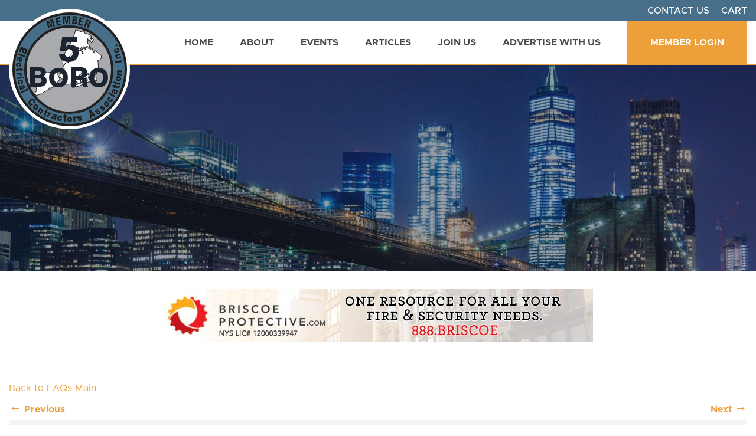

--- FILE ---
content_type: image/svg+xml
request_url: https://www.fiveboroelectric.com/wp-content/themes/sage/dist/images/five-boro-logo.svg
body_size: 15280
content:
<svg width="205" height="204" viewBox="0 0 205 204" xmlns="http://www.w3.org/2000/svg"><title>logo</title><g fill="none" fill-rule="evenodd"><ellipse fill="#FFF" cx="102.5" cy="102" rx="102.5" ry="102"/><path d="M197 103.5c0 52.191-42.532 94.5-95 94.5-52.467 0-95-42.309-95-94.5S49.533 9 102 9c52.468 0 95 42.309 95 94.5" fill="#476F89"/><path d="M198 102.5c0 52.191-42.532 94.5-95 94.5-52.467 0-95-42.309-95-94.5S50.533 8 103 8c52.468 0 95 42.309 95 94.5z" stroke="#202020" stroke-width="4"/><path d="M175 103c0 40.317-32.907 73-73.5 73S28 143.317 28 103s32.907-73 73.5-73S175 62.683 175 103" fill="#A8AAAD"/><path d="M106.869 75.203a29.853 29.853 0 0 1-.236-.147l-.742 1.292c.062.035.124.07.184.106l.794-1.251zm-6.86 14.956c-.697-.225-1.836.047-2.051.47l2.051-.47zm7.946-16.479l-.804 1.828 1.318-1.16-.518-.665.425-1.057c-.862.385-2.628 2.546-2.84 3.665.248-.4.381-.674.57-.902.54-.654.88-1.53 1.85-1.709zm28.837-28.03c.203-.144.41-.282.607-.432.274-.207.489-.246.59.165.016.068.064.158.12.181.887.376.904.414.526 1.3-.023.054-.03.115-.064.24h.592c.289.611.208 1.122-.42 1.276-.966.236-.981.953-1.151 1.663-.138.57-.346 1.125-.523 1.685-1 .177-.698 1.066-.927 1.67-.086.227-.24.429-.372.66-.915-.958-1.504-2.008-.99-3.42a7.18 7.18 0 0 0-.211-.02l-.346.565c-.5-.282-.483-1.368-1.519-1.162l-.448-.841.16-.096-.53-.46c-.217 1.106.091 1.683.962 1.77.182.727.182.727-.513 1.313.208 1.065.552 2.106.56 3.149.004.583.09 1.225-.162 1.87-.18.459.001 1.17.25 1.651.248.481.412.877.205 1.386-.026.064.024.158.056.328.215-.09.425-.127.566-.244.456-.377.632-.074.76.297.079.232.034.522.154.721.182.303.428.588.705.807.253.198.607.268.868.458.083.061.089.4.003.487-.297.302-.649.55-.985.823.012.068.004.164.036.18.671.34 1.32.774 2.033.962.352.092.443.249.489.468.033.16-.057.444-.183.516-.156.089-.43.075-.61 0-.312-.13-.595-.335-.886-.519-.692-.435-1.418-.826-2.06-1.327-.998-.781-2.017-.557-3.066-.21-.423.14-.842.288-1.343.46l-.183 1.513c-.197-.06-.326-.109-.46-.142-1.027-.257-1.404-.716-1.435-1.792-.017-.555-.003-1.111-.152-1.714l-.926 2.204-.246.264-.216-.67c-.53.9.682 1.28.38 2.102l-2.104.364-.608-2.131c-.714.086-1.459.235-2.067-.439.112.302.217.607.34.905.294.712-.045 1.792-.727 2.094-.198.088-.557.034-.738-.097-.468-.34-.91-.414-1.455-.206-.185.07-.557.008-.664-.13-.872-1.13-1.355-1.282-2.729-.712-.398.166-.737.346-.98.824-.283.554-.893.942-1.357 1.405-.116.115-.295.226-.321.362-.162.869-.772 1.444-1.296 2.084-.18.222-.26.54-.464.728-.387.354-.839.909-1.25.897-.567-.016-.808.28-1.207.52.299.154.536.317.799.395.15.044.407.01.502-.093.804-.86 1.615-1.719 2.354-2.633.526-.652 1.105-.995 1.75-.763.242.087.43.32.657.498.057-.05.175-.158.295-.263.013-.011.04-.009.04-.009.402.276.806.525 1.176.818.128.101.284.367.237.46-.384.738.28 1.007.622 1.386.223.248.509.372.298.802-.08.163.09.45.155.708.219-.022.427-.024.627-.063.354-.07.521-.204.391-.641-.208-.7-.099-.822.633-.99.525-.12 1.051-.231 1.583-.31.147-.022.336.05.468.136 1.01.664 2.028 1.316 2.99 2.042.147.111.021.583.021.926l.503.62-.145.177c-.495-.578-1.003-.442-1.512-.082 1.13 2.129 2.165 2.328 3.825.711-.29-.18-.643-.305-.853-.55-.458-.535-.66-1.103-.452-1.894.174-.668-.036-1.436-.077-2.161-1.037.128-1.673-.131-1.806-.797-.038-.192.135-.528.31-.636.32-.199.731-.83.713-1.215-.01-.24.009-.553.152-.703.109-.115.433-.023.711-.023.137-.409.442-.582.987-.382.181.066.487-.054.673-.181.374-.258.689-.216.828.212.14.426.521.833.162 1.334-.026.035.105.24.205.293.172.093.375.13.454.155.193-.259.32-.592.553-.705.421-.204.386-.495.319-.83-.098-.485.138-.756.626-.803.185-.017.398-.17.52-.322.474-.587.658-.64 1.218-.206.842.653 1.804.843 2.846.831.404-.004.816.117 1.213.22.46.121.805.302.565.921-.169.434.176.597.56.59.432-.009.865-.06 1.298-.086.502-.028.784-.372.59-.827-.125-.296-.273-.551.075-.734.347-.182.777-.387 1.086.009.349.445.609.958.9 1.445.041.068.023.173.068.234.324.44.29.77-.328.928.075.166.105.318.195.413.758.808 1.123 1.827 1.61 2.791.419.83.927 1.665 1.96 2.18-.082-.326-.137-.545-.195-.764-.09-.337-.403-.692.128-.97.05-.027-.046-.369-.104-.555-.25-.814.107-1.775.875-2.239 1.212.95 2.445 1.903 3.66 2.877 2.005 1.605 3.985 3.24 6.005 4.826.465.365.37.853.462 1.292.11.525.105 1.074.141 1.614.049.736.029 1.449-.446 2.086-.21.28-.392.61-.478.945-.273 1.067-1.08 1.256-2.014 1.454-1.02.216-1.994.648-3 .99.158.753.327 1.35.398 1.957.139 1.173.326 2.355.306 3.53-.043 2.4.564 4.802-.106 7.212-.22.79-.017 1.689-.105 2.528-.102.979.498 1.792.54 2.73.017.405.012.749-.458.883-.436.124-.865.278-1.308.377-.998.224-1.484.814-1.512 1.828-.015.52-.036 1.021.294 1.477.094.13.066.347.099.542l-.862.195c.061-.281.108-.489.157-.711-.312.092-.63.188-.95.284l-.002-.137c-.265.225-.507.488-.8.666-.676.41-1.388.757-2.062 1.168-.605.369-1.192.767-1.168 1.619.006.178-.168.361-.114.481l.721 2.443c.622.133 1.285.343 1.96.395.357.027.744-.198 1.102-.346.508-.208.767-.034 1.01.442.288.563.703 1.062 1.047 1.598.13.204.295.431.31.657.041.636.014 1.277.014 1.896-.073.04-.112.077-.145.075-1.072-.105-1.996.19-2.789.939-.158.15-.463.19-.702.198-.734.025-1.472.055-2.202 0-1.594-.122-3.069.375-4.57.766-.82.214-1.67.318-2.482.557-1.306.384-2.585.862-3.887 1.26-2.473.757-4.787 1.866-7.052 3.093-.348.188-.654.496-1.021.602-2.585.74-4.889 2.242-7.55 2.757-.61.118-1.257.069-1.858.216-1.123.276-2.224.639-3.333.97-.828.246-1.655.5-2.51.761-.274-.875-.608-1.673-.075-2.5.067-.103.135-.25.232-.281.857-.272 1.723-.518 2.584-.78.566-.173 1.164-.29 1.68-.56.442-.231.79-.277 1.208-.012.707.449 2.024.092 2.52-.607.274-.382.639-.498 1.198-.524 1.047-.051 2.157.18 3.15-.595 1.312-1.022 2.767-1.86 4.152-2.79.466-.313.933-.325 1.484-.254 1.31.171 2.506-.208 3.609-.935.339-.223.761-.316 1.137-.486.497-.226.99-.462 1.478-.707.69-.347 1.192-.892 1.612-1.527.06-.09.214-.119.367-.197.11-.81.142-.832 1.048-.74.774.077 1.472-.046 1.995-.707.192-.242.447-.434.69-.667l.342.327c.05-.02.078-.02.085-.034.22-.423.459-.837.65-1.273.227-.514.862-.694 1.472-.385.345.174.47.742.199 1.128-.5.71-.223 1.324.174 1.955.621-.035.415-.502.425-.82.022-.671.007-1.344.007-2.095-.188-.263-.92-.23-.737-.873.062-.221.334-.384.503-.566l-.88-.314c.19-.664.415-1.354.567-2.059.03-.14-.183-.4-.347-.502-.714-.446-1.466-.833-2.18-1.28-.763-.479-1.488-1.02-2.251-1.501a274.2 274.2 0 0 0-4.73-2.922c-.177-.107-.448-.061-.755-.095.003.008-.04-.103-.1-.265-.438.452-.766.17-1.093-.23-.152.71-.603.643-1.074.554-.023.743-.462 1.036-1.21.893a2.284 2.284 0 0 0-1.154.1c-.394.142-.699.08-.86-.236-.137-.264-.137-.614-.14-.925-.001-.145.131-.292.208-.447-.187.015-.381.088-.527.032-.573-.221-.697.116-.736.554-.077.881-.609 1.188-1.472.86-.144-.054-.33-.003-.494-.002h-.925c.201.386.44.877.712 1.348.215.37.132.657-.223.821-.377.174-.581.801-.999.552-.314.135-.548.189-.722.32-.239.183-.535.388-.626.646-.233.667-.905.862-1.297 1.344-.079.096-.214.177-.237.284-.175.788-.26.85-1.074.719-.136-.022-.278-.003-.503-.003l2.064 3.371c-1.003.09-1.786.434-2.385 1.245l2.706-.236c.602 1.778 1.205 3.534 1.788 5.297.133.404-.39 1.304-.864 1.46-.885.289-1.774.578-2.683.761-.33.066-.767-.103-1.075-.293-.484-.3-.9-.709-1.383-1.104.1-.304.27-.483.63-.144.119.114.24.25.388.306.154.057.417.099.492.018.092-.1.095-.355.036-.504-.152-.381-.36-.74-.583-1.185l-2.262.782.3.918c-1.013.482-1.813-.161-2.675-.315-.465-.083-.868-.27-1.37-.016-.266.134-.683-.053-1.032-.059-.818-.013-1.636-.004-2.454-.004l-.016.192 3.24.263.318 1.559c-3.667.173-7.216.488-10.563 1.335-.357-.064-.615-.16-.867-.147-.824.04-1.652.205-2.466.151-.522-.033-1.023-.369-1.534-.567-.134-.051-.267-.105-.406-.14-.948-.227-1.3-1.276-.54-1.883.417-.333.969-.679 1.669-.487.999.275 2.03.428 3.07.603-.37-.259-1.096-.126-.977-.825-.293.03-.6.138-.865.072-.381-.093-1.149-.016-.599-.836.046-.068-.126-.28-.162-.355l.425-1.01-.182.162c-.114-.201-.257-.39-.337-.605-.428-1.152-1.478-1.695-2.422-2.223-.81-.452-1.817-.568-2.748-.782-.706-.161-1.186-.554-1.679-1.08-1.085-1.157-1.415-2.57-1.511-4.038-.05-.759.19-1.547.363-2.308.105-.459.355-.884.495-1.339.068-.218.033-.468.047-.79l.352-.056c-.07-.773.45-1.38 1.122-1.303-.418-.716.366-.857.576-1.322l.365.276.54-.887c-.036-.042-.144-.17-.24-.286.008-.066 0-.12.021-.145.372-.426.74-.855 1.125-1.268.15-.161.264-.48.596-.203.043.035.336-.1.37-.203.323-.982.886-1.214 1.802-.714l-.112-1.603c-.071.063-.188.15-.285.255-.098.107-.167.24-.265.346-.18.196-.34.443-.565.56-.855.44-1.401.085-1.442-.88-.014-.32-.098-.637-.15-.952.579-.01.434-.084.717 1.607.278-.134.634-.193.783-.4.305-.425-.001-.732-.346-1.01-.367-.296-.763-.59-1.028-.968-.52-.738-.421-1.166.276-1.73.301-.244.615-.473.971-.746l.09.585c.244-.162.587-.211.233-.568-.033-.033-.042-.137-.015-.177.253-.371.518-.734.777-1.101.068-.097.133-.197.184-.303.272-.557.648-1.093.77-1.682.09-.425.174-.81.46-1.118.433-.469.892-.914 1.358-1.35.094-.087.317-.165.4-.115.767.465 1.542-.094 2.326.035.546.09 1.122.434 1.127 1 .353-.367.34-.458.07-.828-.116-.16-.238-.494-.163-.583.188-.22.489-.345.862-.582.104-1.256.794-2.51 1.407-3.794.21-.438.42-.913.449-1.382.022-.371-.283-.75-.357-1.14-.23-1.228.051-2.403.646-3.454.633-1.116 1.422-2.144 2.14-3.213.088-.132.152-.281.186-.453l-2.548 3.101-.193-.144c.287-1.213 1.274-2.027 1.847-3.202-.19.11-.37.157-.456.274-.79 1.07-1.515 2.189-2.356 3.217-.874 1.072-.893 2.249-.744 3.52.23 1.962-.337 3.812-.918 5.652-.31.982-1.152 1.098-1.98 1.194-.706.082-1.43.037-2.124.164-.353.065-.706.334-.973.597-.368.363-.646.815-.984 1.21-.076.09-.28.183-.359.143-.519-.26-.407.125-.42.45-.408-.053-.84-.03-1.203-.174-.573-.229-1.026-1.227-.89-1.828.23-1.014.253-2.051.398-3.074.049-.337.252-.652.381-.98.03-.076.085-.178.059-.236-.316-.678.12-1.285.18-1.924.07-.718.261-1.423.345-2.14.086-.745.024-1.515.178-2.242.156-.734-.027-1.596.684-2.171.078-.063.028-.277.049-.419.023-.161 0-.382.097-.471.704-.653.819-1.625 1.327-2.383a45.04 45.04 0 0 0 1.273-2.05c.997-1.67 1.99-3.342 2.97-5.021.184-.316.51-.629.138-1.052-.082-.092-.012-.319-.012-.524l.68.036c.602-1.193 1.206-2.405 1.826-3.61.33-.637.585-1.357 1.062-1.863.412-.436.28-1.003.615-1.394.18-.209.432-.35.633-.544.128-.123.259-.27.322-.431.437-1.113.89-2.22 1.263-3.353.14-.421.077-.908.103-1.283l-1.341-.382-.206.328v-.68l1.161-.178-.154.564.12.087c.072-.102.144-.203.213-.306.117-.173.236-.346.349-.522.102-.16.237-.314.28-.489.049-.196.012-.413.012-.7l.437.195c1.072-1.296 1.67-2.83 2.06-4.47.18-.755.518-1.434 1.286-1.8.1-.049.157-.227.199-.356.52-1.653 1.054-3.301 1.541-4.964.429-1.462.802-2.94 1.217-4.478l10.027 3.858.51-.462c.324-.677.563-1.25.877-1.78.078-.13.401-.113.733-.195l-.409.91c1.077-.5 1.433.79 2.44.74.084.61.11 1.254.279 1.858.09.33.365.692.66.866.493.292 1.064.457 1.612.65.298.107.604.423.934.025.033-.042.198.005.293.037 1.86.637 3.72 1.277 5.58 1.919.057.02.108.057.198.106-.141.378-.281.755-.419 1.135-.079.229-.2.45-.23.683-.04.301-.026.58-.464.554-.083-.004-.194.178-.263.292-.287.47-.562.948-.86 1.457l.425.169c.477-.661.51-1.586 1.358-1.96.073-.032.107-.226.104-.343-.01-.29-.053-.58-.082-.87zm-79.799 69.932c.074-.394.09-.74-.434-.745-.383-.004-.572-.268-.58-.593-.025-1.08-.014-2.16-.006-3.24 0-.097.047-.207.107-.286.57-.75 1.124-1.51 1.728-2.232.279-.333.625-.636.997-.859a6.928 6.928 0 0 1 1.462-.636c.09-.029.292.292.484.495-.015.006.144-.01.195-.093.442-.715.708-.227 1.06.103.205.193.565.42.783.362.456-.12.755.102 1.1.26.527.244 1.039.528 1.582.728.172.064.423-.085.638-.133.463-.104.926-.205 1.389-.308.947-.211 1.843-.809 2.877-.386.093.038.218.05.274.118.451.55.795.12 1.205-.082.845-.415 1.687-.893 2.588-1.115.847-.209 1.777-.057 2.652-.185.551-.081 1.054-.448 1.605-.577.805-.187 1.633-.278 2.45-.01.02.006.056.015.056.021-.025.607.727.563.862 1.002.14.458.233.94.278 1.417.106 1.162.077 2.345.293 3.485.12.637.638 1.194.938 1.806.096.195.069.45.114.805.581.988.91 2.36 2.31 2.887-.43 1.101-.82 2.126-1.233 3.142-.081.197-.221.42-.398.52-.741.418-1.186 1.096-1.72 1.72-.792.93-1.733 1.731-2.592 2.606A48.442 48.442 0 0 0 78 127.782c-.452.523-.83 1.11-1.24 1.668-.024.033-.045.09-.075.095-1.032.175-.998 1.164-1.41 1.868-.581-.31-.823.092-1.089.495-.235.354-.315.929-.97.773-.032-.008-.085.022-.111.05-.7.743-1.699 1.141-2.231 2.101-.424.765-1.02 1.443-1.597 2.11-.16.184-.74.308-.764.264a4.07 4.07 0 0 1-.435-1.211c-.014-.075.425-.334.649-.326.866.027 1.036-.773 1.532-1.181.35-.29.298-.583.098-.922-.297-.5-.98-.72-1.495-.405-.552.337-.983.776-.949 1.512.028.603-.378 1.054-.97 1.247-.218.071-.457.23-.58.416-.585.887-1.419 1.385-2.413 1.688-.225.07-.459.243-.597.435-.343.475-.73.774-1.36.747-.208-.008-.432.2-.635.331-.41.264-.757.501-1.346.393-.34-.063-.851.357-1.164.677-.435.446-.743 1.01-1.13 1.506-.264.338-.556.54-.982.151-.688-.63-1.465-.377-2.22-.128a.395.395 0 0 0-.213.215 3.728 3.728 0 0 1-.957 1.452c-.353.333-.437.958-1.116.903-.496-.04-1.003-.007-1.489-.094-.8-.142-1.428.18-1.908.722-.65.735-1.459.706-2.29.627-.213-.02-.507-.168-.596-.341-.34-.666-.674-1.346-.89-2.057-.296-.974.644-2.697 1.594-3.085.102-.041.185-.127.28-.187.242-.156.486-.31.764-.485-.53-.798-.211-1.708-.015-2.617.132-.61.145-1.171-.487-1.562-.116-.072-.211-.335-.174-.472.163-.606-.14-1.024-.518-1.489.292-.538.477-1.16 1.343-1.216.326-.02.643-.41.937-.664.348-.3.72-.594.987-.96.498-.686 1.164-.68 1.886-.597a9.19 9.19 0 0 0 1.247.084c.37-.008.947-.84.94-1.399-.014-1.049.276-1.978.835-2.872.194-.308.085-.794.164-1.189.097-.492.254-.973.37-1.462.061-.258.185-.548.121-.78-.236-.859.249-1.44.69-2.055.214-.299.456-.597.584-.933.116-.304.116-.57-.123-.962-.34-.557-1.094-1.043-.781-1.917.092-.256-.028-.581.026-.86.053-.275.181-.738.316-.753.328-.035.818-.133.951.45z" stroke="#231F20" stroke-width="2"/><path d="M126.38 117.228c.138-.08.372-.138.397-.242.169-.694.293-1.398.438-2.136h.961l-.259.737c.268.34.606.527 1.082.168-.616-.664-.588-.818-.056-.96.228-.635.491-1.136.581-1.665.173-1.013 1.013-1.93.473-3.059-.117-.244-.018-.582-.018-1.063.43.367.685.62.978.822.186.129.429.184.645.273.079-.196.174-.389.23-.59.037-.136.02-.286.03-.513.178.083.386.119.408.2.174.629.344 1.262.45 1.903.072.445.002.927.642 1.117.021-.125.029-.182.041-.238l.175-.8c.271.151.678.242.787.464.315.643.56 1.303.43 2.073-.087.516.118 1.074.205 1.714-.639-.198-.632-.726-.818-1.082l-.31.597c-.098.187-.193.376-.29.563l.73.284c-.09.36-.349.814-.282 1.22.173 1.053-.757 1.789-.745 2.797.01.72-1.131 1.335-1.871 1.157-.29-.07-.626-.14-.9-.067-.379.102-.732.107-.753-.279-.013-.248.257-.62.506-.746.426-.215.982-.207 1.394-.437.271-.151.584-.6.527-.841-.123-.525.164-.835.381-1.146-.228-.173-.49-.291-.624-.488-.243-.355-.46-.653-.896-.88-.522-.275-.844-.365-1.171.167-.087.14-.225.251-.384.426l-.387-.577c-.113.481-.2.943-.33 1.395-.33 1.16-1.498 1.477-2.388.649-.162-.15-.261-.362-.389-.545l.38-.372zm10.307-2.702l1.114-2.225c-.768.318-1.19 1.204-1.114 2.225zm-1.367 1.935l.127-.405.495.287c.137-.334.276-.673.457-1.11-.619.284-.83.102-.856-.525-.018-.423-.219-.847-.377-1.254-.332-.854-.18-1.319.583-1.76a2.54 2.54 0 0 0 .497-.395c.398-.388.788-.387 1.232-.064.473.346.943.74 1.475.94.768.29.968.984 1.326 1.584.143.24.299.483.495.676.285.28.31.562.023.804-.772.652-1.566 1.276-2.352 1.908-.115.092-.249.16-.353.261-.589.57-1.52.794-2.196.377-.212-.132-.341-.674-.27-.967.104-.428-.147-.32-.324-.377l.018.02z" stroke="#231F20" stroke-width="2"/><path d="M124 114.718l.486-.587v-.704c-.84.004-.13-.632-.24-.792.283-.274.538-.498.768-.751.367-.401.777-.104 1.167-.132l.486-.035a12.85 12.85 0 0 1-.01-.22h-1.728c.278-.806.309-1.64 1.122-1.913.297-.1.577-.294.846-.483.312-.22.5-.047.725.193.225.24.33.455.145.779-.157.276-.327.546-.45.842-.09.215-.11.469-.16.705l-.104.47.947 1.223-3.85 1.687-.15-.282zm-6-45.844c.116-.482.226-.982.358-1.477.108-.401.567-.535.87-.23.365.368.814.507 1.283.695.775.31 1.477.808 1.489 1.917-1.469.312-2.88.498-4-.905zm22.614-13.898c.632.7.52 1.377-.577 2.024-.418-.592-.835-1.17-1.238-1.752a5.675 5.675 0 0 1-.468-.766c-.085-.18-.215-.451-.11-.567.571-.632.057-1.14-.176-1.712-.12-.295.026-.676.151-.995.042-.105.39-.14.599-.208.067.141.174.28.193.424.08.623.048 1.232 1.082 1.518.303.083.428.662.527 1.031.084.323.017.668.017 1.003z" stroke="#231F20" stroke-width="2"/><path d="M121 115.804c.226-.557.319-1.192.713-1.65.414-.482 1.109-.802 1.714-1.154.024-.013.556.38.57.596.029.474-.119.956-.204 1.433-.014.08-.054.204-.119.224-.849.258-1.705.5-2.559.747l-.115-.196zm1.59 6.552c-.46-.032-.742-.66-.504-1.029.31-.479 1.265-.426 1.632.119.224.333.387.68.2 1.107-.255.584-.708 1.223-1.177 1.447-.492-.643-.535-1.036-.152-1.644zm5.734-.976c-.196.825-.69.423-1.006.638-.108-.313-.273-.613-.31-.94-.064-.563.28-.629.576-.722.194-.061.397-.112.576-.227.394-.254.644-.137.877.394.128.294.429.436.62.692.148.197.382.548.337.686-.125.395-.334.943-.58 1.025-.748.25-.962-.097-1.09-1.546zm-1.751-4.218l-.503.378c-.186.132-.349.289-.565.385-.144.065-.477.103-.527.05a6.908 6.908 0 0 1-.825-1.022c-.288-.446-.198-.58.511-1.056l-.432-.88c1.086-.053 1.15-.013 1.196.642l1.566-.438c-.145.761.301 1.401-.421 1.941zM141 51.07c1.003-.22 1.365.037 2 1.336-.78.411-1.054 1.411-.612 2.131.065.108.073.34-.003.379-.142.073-.458.118-.536.051-.246-.211-.558-.469-.592-.729-.137-1.038-.178-2.084-.257-3.167zm-18 67.64c.431-.285.812-.744 1.137-.708.608.067 1.19.41 1.767.673.079.036.109.279.09.417-.099.758-1.13 1.183-1.734.708-.398-.312-.767-.66-1.26-1.09zm5.781-5.71c-.258-.588-.4-1.013-.615-1.382-.382-.657-.041-1.075.39-1.31.38-.208 1.016-.434 1.252-.225.483.426-.075.926-.256 1.367-.2.486-.463.939-.771 1.55zm6.213 5.963c-.33.317.201 1.074-.824 1.036-.56-.021-1.331-1.017-1.14-1.534.076-.205.509-.453.794-.464.637-.024 1.243.534 1.17.962zM130.211 116c.597.463 1.068 1.068.597 1.66-.257.324-1.137.433-1.579.254-.496-.2-.195-.845.982-1.914zm-7.983 0c.663.466.984 1.849.62 3-.22-1.105-1.315-1.853-.62-3z" stroke="#231F20" stroke-width="2"/><path d="M130 118l.27-1c.732.026.763.36.715.68-.06.397-.577.255-.985.32zm-13-51.171l.333-.829.667.453-.852.547-.148-.171zM122.4 120l-.4-1.963.491-.037.509 1.972-.6.028zm12.58-3c-.007.795-.219 1.022-.98.998.087-.631.466-.889 1-.976l-.02-.022zm-3.98 5.45c-.287.188-.573.38-.866.55-.011.007-.138-.311-.134-.315.267-.24.541-.46.816-.685l.184.45z" stroke="#231F20" stroke-width="2"/><path d="M106.869 75.203a29.853 29.853 0 0 1-.236-.147l-.742 1.292c.062.035.124.07.184.106l.794-1.251m-6.86 14.956c-.697-.225-1.836.047-2.051.47l2.051-.47m7.946-16.479l-.804 1.828 1.318-1.16-.518-.665.425-1.057c-.862.385-2.628 2.546-2.84 3.665.248-.399.381-.674.57-.902.54-.654.88-1.53 1.85-1.709m28.836-28.03c.203-.143.41-.282.607-.432.274-.207.489-.246.59.165.016.068.064.158.12.182.887.375.904.414.526 1.299-.023.054-.03.115-.064.24h.592c.289.611.208 1.122-.42 1.276-.966.236-.981.953-1.151 1.663-.138.57-.346 1.125-.523 1.685-1 .177-.698 1.066-.927 1.67-.086.227-.24.429-.372.66-.915-.958-1.504-2.008-.99-3.42a7.18 7.18 0 0 0-.211-.02l-.346.565c-.5-.282-.483-1.368-1.519-1.162l-.448-.841.16-.096-.53-.46c-.217 1.107.091 1.683.962 1.77.182.727.182.727-.513 1.313.208 1.065.552 2.106.56 3.149.004.583.09 1.226-.162 1.87-.18.459.001 1.17.25 1.651.248.482.412.877.205 1.386-.026.064.024.158.056.328.215-.09.425-.127.566-.244.456-.377.632-.074.76.297.079.232.034.522.154.722.182.302.428.588.705.806.253.198.607.268.868.458.083.061.089.4.003.487-.297.302-.649.55-.985.823.012.068.004.164.036.18.671.34 1.32.774 2.033.962.352.092.443.249.489.468.033.16-.057.445-.183.516-.156.089-.43.075-.61 0-.312-.13-.595-.335-.886-.519-.692-.435-1.418-.826-2.06-1.327-.998-.781-2.017-.557-3.066-.21-.423.14-.842.288-1.343.46l-.183 1.513c-.197-.06-.326-.108-.46-.142-1.027-.257-1.404-.716-1.435-1.792-.017-.555-.003-1.111-.152-1.714l-.926 2.205-.246.263-.216-.67c-.53.9.682 1.28.38 2.102l-2.104.364-.608-2.13c-.714.085-1.459.234-2.067-.44.112.302.217.608.34.905.294.712-.045 1.792-.727 2.094-.198.089-.557.035-.738-.097-.468-.339-.91-.414-1.455-.206-.185.071-.557.009-.664-.13-.872-1.13-1.355-1.282-2.729-.711-.398.165-.737.345-.98.823-.283.554-.893.943-1.357 1.405-.116.115-.295.226-.321.362-.162.869-.772 1.444-1.296 2.084-.18.222-.26.54-.464.728-.387.354-.839.909-1.25.897-.567-.015-.808.28-1.207.52.299.154.536.317.799.395.15.045.407.01.502-.093.804-.86 1.615-1.718 2.354-2.633.526-.652 1.105-.994 1.75-.763.242.087.43.32.657.499.057-.051.175-.159.295-.263.013-.012.04-.01.04-.01.402.276.806.526 1.176.818.128.101.284.367.237.46-.384.739.28 1.007.622 1.386.223.248.509.372.298.802-.08.163.09.45.155.708.219-.021.427-.024.627-.063.354-.069.521-.203.391-.641-.208-.7-.099-.822.633-.99.525-.12 1.051-.231 1.583-.31.147-.022.336.05.468.137 1.01.663 2.028 1.316 2.99 2.042.147.11.021.582.021.925l.503.62-.145.178c-.495-.579-1.003-.443-1.512-.083 1.13 2.129 2.165 2.328 3.825.711-.29-.18-.643-.304-.853-.55-.458-.535-.66-1.103-.452-1.894.174-.667-.036-1.436-.077-2.161-1.037.128-1.673-.131-1.806-.797-.038-.192.135-.527.31-.636.32-.198.731-.83.713-1.215-.01-.24.009-.553.152-.703.109-.114.433-.023.711-.023.137-.409.442-.582.987-.382.181.066.487-.054.673-.18.374-.259.689-.217.828.21.14.427.521.834.162 1.335-.026.035.105.24.205.293.172.093.375.13.454.155.193-.259.32-.592.553-.705.421-.204.386-.495.319-.83-.098-.485.138-.756.626-.802.185-.018.398-.17.52-.323.474-.587.658-.64 1.218-.206.842.654 1.804.843 2.846.832.404-.004.816.116 1.213.22.46.12.805.301.565.92-.169.434.176.597.56.59.432-.008.865-.06 1.298-.086.502-.028.784-.372.59-.827-.125-.296-.273-.551.075-.734.347-.182.777-.386 1.086.009.349.445.609.958.9 1.445.041.068.023.173.068.235.324.44.29.77-.328.927.075.166.105.318.195.413.758.808 1.123 1.828 1.61 2.791.419.83.927 1.665 1.96 2.18-.082-.326-.137-.545-.195-.764-.09-.336-.403-.692.128-.97.05-.027-.046-.369-.104-.555-.25-.813.107-1.775.875-2.239 1.212.95 2.445 1.903 3.66 2.877 2.005 1.605 3.985 3.24 6.005 4.826.465.365.37.853.462 1.292.11.525.105 1.074.141 1.614.049.736.029 1.45-.446 2.086-.21.28-.392.61-.478.945-.273 1.067-1.08 1.256-2.014 1.454-1.02.216-1.994.648-3 .99.158.754.327 1.35.398 1.957.139 1.174.326 2.355.306 3.53-.043 2.401.564 4.802-.106 7.212-.22.79-.017 1.69-.105 2.528-.102.98.498 1.793.54 2.73.017.405.012.749-.458.883-.436.125-.865.279-1.308.377-.998.225-1.484.814-1.512 1.829-.015.52-.036 1.02.294 1.477.094.13.066.346.099.541l-.862.196c.061-.282.108-.49.157-.712l-.95.283-.002-.136c-.265.225-.507.488-.8.667-.676.409-1.388.756-2.062 1.168-.605.368-1.192.767-1.168 1.618.006.179-.168.362-.114.481l.721 2.443c.622.134 1.285.343 1.96.395.357.028.744-.198 1.102-.345.508-.21.767-.035 1.01.442.288.562.703 1.06 1.047 1.597.13.205.295.431.31.658.041.635.014 1.276.014 1.895-.073.04-.112.078-.145.075-1.072-.104-1.996.19-2.789.94-.158.149-.463.19-.702.197-.734.024-1.472.055-2.202 0-1.594-.121-3.069.375-4.57.767-.82.213-1.67.318-2.482.556-1.306.384-2.585.862-3.887 1.26-2.473.757-4.787 1.866-7.052 3.093-.348.188-.654.497-1.021.602-2.585.74-4.889 2.243-7.55 2.758-.61.117-1.257.068-1.858.215-1.123.277-2.224.639-3.333.97-.828.247-1.655.501-2.51.761-.274-.874-.608-1.673-.075-2.5.067-.103.135-.25.232-.28.857-.273 1.723-.518 2.584-.781.566-.172 1.164-.29 1.68-.56.442-.231.79-.276 1.208-.011.707.448 2.024.092 2.52-.607.274-.382.639-.498 1.198-.525 1.047-.05 2.157.18 3.15-.594 1.312-1.023 2.767-1.86 4.152-2.79.466-.313.933-.326 1.484-.254 1.31.17 2.506-.208 3.609-.935.339-.223.761-.316 1.137-.487.497-.226.99-.461 1.478-.707.69-.346 1.192-.892 1.612-1.527.06-.09.214-.118.367-.198.11-.81.142-.83 1.048-.74.774.078 1.472-.045 1.995-.706.192-.242.447-.434.69-.666l.342.326c.05-.018.078-.02.085-.034.22-.423.459-.837.65-1.273.227-.513.862-.694 1.472-.385.345.175.47.742.199 1.128-.5.71-.223 1.324.174 1.954.621-.034.415-.5.425-.819.022-.671.007-1.344.007-2.094-.188-.264-.92-.23-.737-.873.062-.222.334-.384.503-.566l-.88-.315c.19-.664.415-1.353.567-2.058.03-.14-.183-.4-.347-.503-.714-.445-1.466-.832-2.18-1.28-.763-.479-1.488-1.02-2.251-1.5a277.01 277.01 0 0 0-4.73-2.922c-.177-.108-.448-.062-.755-.095l-.1-.265c-.438.452-.766.17-1.093-.23-.152.709-.603.643-1.074.554-.023.743-.462 1.034-1.21.893a2.283 2.283 0 0 0-1.154.099c-.394.143-.699.08-.86-.236-.137-.264-.137-.613-.14-.925-.001-.145.131-.292.208-.447-.187.015-.381.089-.527.033-.573-.222-.697.117-.736.553-.077.882-.609 1.188-1.472.86-.144-.055-.33-.003-.494-.002h-.925c.201.387.44.878.712 1.349.215.37.132.655-.223.82-.377.174-.581.801-.999.553-.314.134-.548.188-.722.32-.239.182-.535.387-.626.645-.233.667-.905.862-1.297 1.344-.079.097-.214.177-.237.284-.175.788-.26.85-1.074.72-.136-.023-.278-.004-.503-.004a6022.23 6022.23 0 0 0 2.064 3.372c-1.003.09-1.786.433-2.385 1.245l2.706-.237c.602 1.779 1.205 3.534 1.788 5.297.133.404-.39 1.304-.864 1.46-.885.289-1.774.579-2.683.761-.33.066-.767-.102-1.075-.293-.484-.3-.9-.708-1.383-1.103.1-.305.27-.484.63-.145.119.114.24.252.388.306.154.057.417.1.492.019.092-.1.095-.356.036-.504-.152-.382-.36-.74-.583-1.186l-2.262.782.3.919c-1.013.482-1.813-.162-2.675-.316-.465-.082-.868-.269-1.37-.016-.266.134-.683-.052-1.032-.059-.818-.013-1.636-.004-2.454-.004l-.016.192 3.24.264c.088.427.192.936.318 1.559-3.667.173-7.216.487-10.563 1.335-.357-.065-.615-.16-.867-.148-.824.04-1.652.205-2.466.151-.522-.033-1.023-.368-1.534-.566-.134-.052-.267-.106-.406-.14-.948-.228-1.3-1.277-.54-1.883.417-.334.969-.68 1.669-.487.999.274 2.03.428 3.07.602-.37-.259-1.096-.126-.977-.824-.293.03-.6.137-.865.071-.381-.093-1.149-.015-.599-.837.046-.067-.126-.279-.162-.354l.425-1.009-.182.161c-.114-.201-.257-.39-.337-.604-.428-1.152-1.478-1.696-2.422-2.224-.81-.452-1.817-.568-2.748-.781-.707-.162-1.186-.554-1.679-1.08-1.085-1.158-1.415-2.57-1.511-4.038-.05-.76.19-1.548.363-2.308.105-.46.354-.885.495-1.34.068-.217.033-.467.047-.79l.352-.056c-.07-.772.45-1.38 1.122-1.303-.417-.715.366-.857.576-1.322l.365.277.54-.887-.24-.286c.008-.067 0-.12.021-.146.372-.426.74-.854 1.125-1.268.15-.16.264-.479.596-.202.043.035.336-.1.369-.202.324-.984.887-1.215 1.803-.716l-.112-1.602c-.071.062-.188.149-.285.254-.098.107-.167.24-.265.346-.18.196-.34.444-.565.56-.855.441-1.401.086-1.443-.88-.013-.32-.097-.637-.148-.951.578-.01.433-.084.716 1.606.278-.134.634-.192.782-.4.306-.424 0-.732-.345-1.01-.367-.295-.763-.59-1.028-.968-.52-.738-.421-1.166.276-1.73.302-.244.615-.472.97-.745l.091.584c.243-.162.587-.211.233-.568-.033-.033-.042-.137-.015-.176.253-.372.518-.734.777-1.102.068-.097.133-.197.184-.303.272-.556.648-1.093.77-1.682.09-.425.174-.81.46-1.118.433-.468.892-.914 1.358-1.35.094-.086.317-.164.4-.114.767.464 1.542-.094 2.326.035.546.09 1.122.433 1.127 1 .353-.367.34-.458.07-.829-.116-.16-.238-.494-.163-.583.188-.22.489-.344.862-.582.104-1.255.794-2.509 1.407-3.794.21-.437.42-.913.449-1.382.022-.371-.283-.75-.357-1.14-.23-1.227.051-2.403.646-3.454.633-1.116 1.422-2.143 2.14-3.212.088-.133.152-.282.186-.453l-2.548 3.1-.193-.144c.287-1.213 1.274-2.027 1.847-3.202-.19.11-.37.157-.456.274-.79 1.07-1.515 2.189-2.356 3.217-.874 1.072-.893 2.249-.744 3.52.23 1.962-.337 3.812-.918 5.653-.31.98-1.152 1.097-1.98 1.193-.706.083-1.43.038-2.124.164-.353.065-.706.334-.973.597-.368.363-.646.815-.984 1.21-.076.09-.28.183-.359.143-.518-.26-.407.125-.42.45-.409-.053-.84-.029-1.203-.174-.573-.228-1.026-1.226-.89-1.828.23-1.014.253-2.051.398-3.073.049-.338.252-.653.381-.98.03-.076.086-.179.059-.237-.316-.678.119-1.284.18-1.924.069-.718.261-1.423.344-2.14.087-.745.025-1.515.18-2.242.155-.733-.028-1.596.683-2.17.078-.064.028-.277.049-.42.024-.16 0-.381.097-.47.704-.654.819-1.626 1.327-2.384a45.04 45.04 0 0 0 1.273-2.049 590.57 590.57 0 0 0 2.97-5.022c.184-.315.51-.629.138-1.052-.082-.092-.012-.319-.012-.524l.68.036c.602-1.192 1.206-2.405 1.826-3.609.33-.638.585-1.358 1.062-1.864.412-.436.28-1.002.615-1.394.18-.209.432-.35.633-.544.128-.123.259-.27.322-.431.437-1.112.89-2.22 1.263-3.353.14-.421.077-.908.103-1.283l-1.341-.382-.206.328v-.68l1.161-.178-.154.564.12.087c.072-.102.144-.203.213-.306.117-.173.236-.346.349-.522.102-.16.237-.314.28-.489.049-.196.012-.413.012-.7l.437.195c1.072-1.296 1.67-2.83 2.06-4.47.18-.755.518-1.434 1.286-1.8.1-.049.157-.227.199-.356.52-1.653 1.054-3.301 1.541-4.964.429-1.462.802-2.94 1.217-4.478l10.027 3.858.51-.462c.324-.677.563-1.25.877-1.78.078-.129.401-.113.733-.195l-.409.91c1.077-.5 1.433.79 2.44.74.084.61.11 1.254.279 1.858.09.33.365.692.66.866.493.292 1.064.457 1.612.65.298.107.604.423.934.025.033-.042.198.005.293.037 1.86.637 3.72 1.277 5.58 1.919.057.02.108.057.198.106-.141.378-.281.755-.419 1.135-.079.229-.2.45-.23.683-.04.301-.026.58-.464.554-.083-.004-.194.178-.263.292-.287.47-.562.948-.86 1.457.124.05.278.11.425.17.477-.662.51-1.587 1.358-1.96.073-.033.107-.227.104-.344-.01-.29-.053-.58-.082-.87m-79.799 69.933c.074-.393.09-.74-.434-.745-.384-.004-.572-.268-.58-.593-.025-1.08-.014-2.16-.006-3.24 0-.097.047-.208.107-.286.57-.75 1.124-1.51 1.728-2.231a4.04 4.04 0 0 1 .997-.86 6.998 6.998 0 0 1 1.462-.636c.09-.029.292.292.484.495-.015.006.144-.01.195-.093.443-.715.708-.226 1.06.103.206.193.565.42.783.362.456-.12.755.102 1.1.261.527.243 1.04.527 1.582.728.172.063.423-.085.638-.133l1.388-.31c.948-.21 1.844-.808 2.878-.385.093.038.218.05.274.117.451.55.795.121 1.205-.08.845-.415 1.687-.894 2.588-1.116.847-.208 1.777-.056 2.652-.185.551-.08 1.054-.448 1.605-.577.805-.187 1.633-.278 2.45-.01.02.005.056.015.056.022-.025.606.727.562.862 1.002.14.458.233.939.278 1.416.106 1.162.077 2.345.293 3.485.12.637.638 1.194.937 1.805.097.196.07.451.115.805.581.99.91 2.36 2.31 2.888-.43 1.101-.82 2.127-1.233 3.142-.081.197-.221.42-.398.52-.741.417-1.186 1.096-1.72 1.72-.792.929-1.733 1.731-2.591 2.606a48.202 48.202 0 0 0-2.06 2.203c-.451.523-.828 1.11-1.238 1.668-.025.033-.046.09-.076.096-1.032.174-.998 1.163-1.41 1.867-.581-.311-.823.092-1.089.495-.235.354-.315.929-.971.773-.031-.008-.084.022-.11.05-.7.743-1.698 1.14-2.232 2.101-.423.765-1.019 1.443-1.596 2.11-.16.184-.74.308-.764.264a4.071 4.071 0 0 1-.435-1.21c-.013-.076.425-.335.648-.327.867.028 1.037-.773 1.533-1.18.35-.29.298-.584.097-.922-.296-.5-.979-.721-1.494-.406-.552.337-.983.776-.949 1.512.028.602-.378 1.054-.97 1.247-.218.072-.457.23-.58.416-.585.887-1.419 1.385-2.413 1.688a1.238 1.238 0 0 0-.597.435c-.343.475-.73.773-1.361.747-.207-.008-.43.201-.634.33-.41.265-.757.502-1.346.394-.34-.064-.851.357-1.164.677-.435.446-.743 1.011-1.13 1.506-.264.338-.556.54-.982.152-.688-.63-1.465-.378-2.22-.129a.393.393 0 0 0-.213.215 3.722 3.722 0 0 1-.957 1.452c-.353.333-.437.958-1.116.903-.496-.04-1.003-.007-1.489-.093-.8-.143-1.428.178-1.908.721-.65.735-1.458.706-2.29.628-.213-.02-.508-.168-.596-.342-.34-.665-.674-1.345-.89-2.057-.296-.974.644-2.697 1.594-3.086.101-.04.185-.126.28-.186.242-.156.486-.31.764-.485-.53-.799-.21-1.708-.015-2.617.132-.61.145-1.171-.487-1.562-.116-.072-.211-.335-.174-.472.163-.606-.14-1.024-.519-1.49.292-.537.478-1.16 1.344-1.215.326-.02.643-.411.937-.664.348-.3.72-.594.987-.96.498-.686 1.164-.68 1.886-.597.414.048.832.092 1.247.084.37-.008.947-.84.94-1.4-.014-1.048.276-1.977.835-2.87.194-.31.085-.795.164-1.19.097-.492.254-.973.37-1.462.061-.258.185-.548.121-.78-.236-.859.249-1.439.69-2.055.214-.298.456-.597.585-.933.115-.304.115-.57-.124-.962-.34-.556-1.094-1.042-.781-1.917.092-.257-.028-.581.026-.86.053-.275.182-.738.316-.753.328-.035.817-.133.951.45" fill="#FEFEFE"/><path d="M126.38 117.229c.138-.08.372-.14.397-.243.169-.694.293-1.398.438-2.135h.961l-.259.736c.268.34.606.527 1.082.168-.616-.664-.588-.818-.056-.959.228-.635.491-1.137.581-1.666.173-1.013 1.013-1.93.473-3.058-.117-.245-.018-.583-.018-1.063.43.367.685.619.978.822.186.128.429.183.645.272.079-.196.174-.388.23-.59.037-.136.02-.286.03-.513.178.084.386.119.408.2.174.629.344 1.262.45 1.903.072.445.002.927.642 1.117.021-.125.029-.182.041-.238l.175-.8c.271.151.678.243.787.465.315.642.56 1.302.43 2.072-.087.516.118 1.075.205 1.715-.639-.199-.632-.726-.818-1.083l-.31.597c-.098.187-.193.376-.29.563l.73.284c-.09.36-.349.815-.282 1.221.173 1.052-.757 1.788-.745 2.796.01.72-1.131 1.335-1.871 1.157-.29-.07-.626-.14-.9-.067-.379.102-.732.107-.753-.279-.013-.248.257-.62.506-.746.426-.215.982-.206 1.394-.437.271-.151.584-.599.527-.841-.123-.525.164-.835.381-1.146-.228-.173-.49-.29-.624-.488-.243-.354-.46-.653-.896-.88-.522-.275-.844-.364-1.171.168-.087.14-.225.25-.384.425l-.387-.577c-.113.482-.2.943-.33 1.396-.33 1.158-1.498 1.476-2.388.648-.162-.15-.261-.362-.389-.544l.38-.372m10.307-2.703l1.114-2.225c-.768.318-1.19 1.203-1.114 2.225zm-1.367 1.935l.127-.405.495.287c.137-.333.276-.673.457-1.109-.619.283-.83.1-.856-.526-.018-.423-.219-.846-.377-1.254-.332-.854-.18-1.32.583-1.76.181-.104.346-.246.497-.395.398-.387.788-.387 1.232-.063.473.344.943.74 1.475.94.768.29.968.982 1.326 1.583.143.24.299.483.495.676.285.28.31.562.023.805-.772.651-1.566 1.275-2.352 1.908-.115.092-.249.16-.353.26-.589.57-1.52.794-2.196.377-.212-.132-.341-.674-.27-.967.104-.428-.147-.32-.324-.377l.018.02z" fill="#FEFEFE"/><path d="M124 114.718l.486-.587v-.704c-.84.004-.13-.631-.24-.792.283-.274.538-.498.768-.751.367-.401.777-.104 1.167-.133.161-.01.323-.022.486-.034-.004-.073-.008-.146-.01-.22h-1.728c.278-.807.309-1.64 1.122-1.913.297-.1.577-.294.846-.482.312-.221.5-.048.725.192.225.24.33.455.145.778-.157.276-.327.547-.45.843-.09.214-.11.468-.16.705l-.104.47.947 1.224-3.85 1.686-.15-.282m-6-45.844c.116-.482.226-.982.358-1.477.108-.401.567-.535.87-.23.365.368.814.507 1.283.695.775.31 1.477.808 1.489 1.917-1.469.312-2.88.498-4-.905m22.614-13.898c.632.7.52 1.377-.577 2.024-.418-.592-.835-1.17-1.238-1.752a5.675 5.675 0 0 1-.468-.766c-.085-.18-.215-.451-.11-.567.571-.632.057-1.14-.176-1.712-.12-.295.026-.676.151-.995.042-.105.39-.14.599-.208.067.141.174.28.193.424.08.623.048 1.232 1.082 1.518.303.083.428.662.527 1.031.084.323.017.668.017 1.003" fill="#FEFEFE"/><path d="M121 115.804c.226-.557.319-1.193.713-1.65.414-.482 1.109-.802 1.714-1.154.024-.013.556.38.57.596.029.474-.119.955-.204 1.433-.014.081-.054.204-.119.224-.849.258-1.705.5-2.559.747l-.115-.196zm1.59 6.553c-.46-.033-.742-.66-.504-1.03.31-.479 1.265-.426 1.632.118.224.334.387.68.2 1.108-.255.584-.708 1.224-1.177 1.447-.492-.643-.535-1.036-.152-1.643m5.735-.977c-.196.825-.69.423-1.006.637-.108-.312-.273-.612-.31-.94-.064-.562.28-.628.576-.722.194-.06.397-.112.576-.227.394-.253.644-.136.877.395.128.293.429.436.62.693.148.197.382.547.337.685-.125.395-.334.942-.58 1.025-.748.25-.962-.098-1.09-1.546m-1.751-4.217l-.503.378c-.186.13-.349.288-.565.385-.144.064-.477.101-.527.05a6.905 6.905 0 0 1-.825-1.023c-.288-.446-.198-.58.511-1.055l-.432-.882c1.086-.052 1.15-.011 1.196.644.431-.122.903-.254 1.566-.439-.145.761.301 1.402-.421 1.942M141 51.07c1.003-.22 1.365.037 2 1.336-.78.411-1.054 1.411-.612 2.131.065.108.073.34-.003.379-.142.073-.458.118-.536.051-.246-.211-.558-.469-.592-.729-.137-1.038-.178-2.084-.257-3.167m-18 67.639c.431-.285.812-.744 1.137-.708.608.067 1.19.41 1.767.673.079.037.109.28.09.417-.099.759-1.13 1.183-1.734.708-.398-.313-.767-.66-1.26-1.09m5.781-5.71c-.258-.588-.4-1.012-.615-1.382-.382-.657-.041-1.075.39-1.31.38-.208 1.016-.434 1.252-.225.483.426-.075.926-.256 1.367-.2.487-.463.94-.771 1.55m6.213 5.963c-.33.316.201 1.074-.824 1.036-.56-.022-1.331-1.018-1.14-1.534.076-.205.509-.453.794-.464.637-.024 1.243.534 1.17.962M130.211 116c.597.463 1.068 1.068.597 1.661-.257.323-1.137.432-1.579.253-.496-.2-.195-.845.982-1.914m-7.983 0c.663.466.984 1.849.62 3-.22-1.105-1.315-1.853-.62-3" fill="#FEFEFE"/><path d="M130 118l.27-1c.732.026.763.36.715.68-.06.397-.577.255-.985.32m-13-51.171l.333-.829.667.453-.852.547-.148-.171M122.4 120l-.4-1.963.491-.037.509 1.971-.6.029m12.58-3c-.007.795-.219 1.022-.98.998.087-.631.466-.889 1-.975l-.02-.023zm-3.98 5.45c-.287.187-.573.38-.866.55-.011.006-.138-.311-.134-.315.267-.239.541-.46.816-.685l.184.45" fill="#FEFEFE"/><path d="M175 103c0 40.317-32.907 73-73.5 73S28 143.317 28 103s32.907-73 73.5-73S175 62.683 175 103z" stroke="#202020" stroke-width="4"/><path fill="#202020" d="M32 68.984L28.717 77l-2.987-1.277 2.06-5.032-1.453-.622-1.871 4.571-2.776-1.187 1.872-4.57-1.452-.621-2.123 5.181L17 72.165 20.344 64zM28 79.09L27.133 82 15 77.91l.867-2.91zm-8.84 8.138c.772.206 1.506-.175 1.659-.952.177-.9-.22-1.552-1.092-1.93l-.567 2.882zm-1.085-3.34c-.963-.177-1.74.161-1.926 1.106-.095.488-.007 1.073.346 1.424l-.553 2.82c-1.68-1.09-2.19-2.976-1.836-4.775.497-2.53 2.446-4.015 5.226-3.27 2.426.648 4.072 2.853 3.581 5.354-.617 3.14-2.73 4.002-5.976 3.135l1.138-5.794zm-.667 12.409c.348.015.638-.05.839-.214.2-.15.324-.38.357-.682.12-1.09-.946-1.385-1.98-1.515-1.035-.13-2.12-.107-2.239.982-.068.617.46 1.12 1.127 1.262l-.297 2.711c-2.285-.565-3.408-2.32-3.188-4.328.246-2.238 2.215-3.806 4.908-3.467 2.693.34 4.285 2.359 4.04 4.597-.214 1.95-1.496 3.475-3.863 3.35l.296-2.696zm3.768 8.094L21.143 106l-2.133-.049.032-1.61-3.165-.072c-.84-.018-1.21.14-1.225.9-.005.228.008.456.038.684l-2.623-.06c.012-.607-.079-1.293-.066-1.93.026-1.276.281-2.683 2.765-2.626l4.337.099.027-1.336 2.134.049-.027 1.336 2.763.063-.061 3.006-2.763-.063zm.319 3.609l.162 2.785-1.359.096.002.029c1.042.398 1.634.974 1.696 2.03.017.292-.016.574-.082.859L19.05 114c.097-.301.18-.572.146-1.158-.067-1.144-.855-1.706-2.672-1.578l-3.356.236-.168-2.902 8.495-.598zm2.054 9.744l-.409-2.44 2.451-.304.409 2.44-2.451.304zm-1.396-2.318l.409 2.44L13.409 119 13 116.56l9.153-1.134zm-1.413 9.391c.332-.114.583-.28.719-.503.139-.21.181-.468.114-.756-.243-1.042-1.34-.92-2.355-.662s-2.026.677-1.784 1.719c.138.589.797.856 1.47.743l.603 2.59c-2.33.32-3.958-.877-4.404-2.797-.499-2.138.842-4.295 3.483-4.97 2.641-.673 4.795.593 5.293 2.73.434 1.866-.274 3.731-2.54 4.483l-.6-2.577zm1.267 9.163c-.313-.23-.562-.527-.793-.829-.382-.49-.675-.713-1.242-.51a.805.805 0 0 0-.468 1.051c.224.562.836.842 1.726.565l.777-.278zm-.947 3.048c-.632.226-1.335.506-1.76.972l-1.007-2.519c.202-.143.527-.303.758-.371l-.01-.026c-.986-.245-1.517-.924-1.836-1.723-.499-1.247-.135-2.56 1.63-3.192 2.657-.952 3.518 1.477 4.329 2.626.215.308.48.598 1.014.406.568-.203.614-.69.454-1.089-.304-.76-.866-.73-1.227-.615l-.918-2.295c2.395-.772 3.472.81 4.085 2.344 1.237 3.092-.442 3.665-2.062 4.245l-3.45 1.237zM31.711 135L33 137.529 21.289 143 20 140.47zm9.476 23.203c.3-.349 1.14-1.494.308-2.491-.943-1.129-2.54-.319-3.784.807-1.244 1.125-2.237 2.659-1.295 3.788.678.81 1.617.52 2.605-.124l1.977 2.367c-1.866 1.687-4.919 2.199-6.832-.091-2.115-2.532-1.203-5.877 1.53-8.351 2.915-2.637 6.145-2.827 8.16-.417 1.78 2.16 1.436 4.55-.71 6.857l-1.959-2.345zm5.769 6.624c-.815-.675-1.753.187-2.377.904-.624.717-1.356 1.771-.54 2.446.815.675 1.764-.2 2.388-.917.624-.717 1.345-1.758.53-2.433m-4.554 5.227c-2.12-1.755-1.612-4.228.024-6.105 1.634-1.877 4.044-2.754 6.164-.999s1.624 4.215-.011 6.092c-1.635 1.877-4.057 2.767-6.177 1.012M52.673 167l2.188 1.49-.595.99.023.016c.892-.492 1.743-.484 2.647.132 1.065.725 1.526 2.243.454 4.029L54.185 179l-2.268-1.544 2.449-4.082c.54-.9.838-1.586.174-2.037-.39-.266-1.058-.362-1.805.884l-2.467 4.112L48 174.789 52.673 167zm12.017 6.869l1.31.696-.922 1.982-1.309-.695-1.367 2.94c-.363.781-.386 1.195.232 1.523.185.098.378.181.579.247L62.079 183c-.494-.262-1.095-.46-1.614-.737-1.037-.551-2.088-1.373-1.015-3.681l1.873-4.031-1.087-.578.922-1.983 1.087.578L63.44 170l2.446 1.3-1.194 2.569zM67.496 175l2.625.945-.56 1.282.028.01c.86-.798 1.67-1.114 2.664-.756.276.1.518.24.747.412l-1.179 2.703c-.229-.208-.437-.39-.99-.59-1.077-.387-1.967.114-2.715 1.828L66.735 184 64 183.015 67.496 175zm9.985 8.376c-.397.103-.812.114-1.221.108-.669-.006-1.047.085-1.222.657-.12.39.124.883.63 1.02.633.174 1.26-.132 1.573-1.002l.24-.783zm2.084 2.639c-.196.636-.388 1.362-.244 1.985l-2.839-.777c0-.247.063-.601.147-.825l-.028-.008c-.83.621-1.758.616-2.657.37-1.405-.384-2.331-1.487-1.785-3.265.822-2.676 3.49-1.841 5.004-1.763.405.022.824-.005.989-.543.176-.571-.223-.91-.672-1.033-.858-.234-1.182.226-1.306.58l-2.585-.706c.816-2.36 2.874-2.221 4.603-1.749 3.485.954 2.941 2.626 2.44 4.257l-1.067 3.477zm7.757-1.353c.037-.347-.007-.641-.156-.852-.134-.208-.354-.346-.65-.397-1.068-.183-1.43.866-1.627 1.893-.198 1.026-.247 2.111.822 2.295.604.103 1.135-.395 1.32-1.054l2.658.455c-.71 2.252-2.518 3.271-4.486 2.935-2.193-.376-3.612-2.436-3.097-5.108.514-2.671 2.613-4.147 4.806-3.771 1.911.326 3.333 1.697 3.053 4.056l-2.643-.452zm9.114-2.69l1.564.142-.214 2.089-1.565-.142-.318 3.098c-.084.822.042 1.197.78 1.264a4.4 4.4 0 0 0 .67.009L97.089 191c-.59-.054-1.265-.011-1.885-.068-1.24-.113-2.59-.46-2.34-2.891l.435-4.246-1.299-.119.214-2.089 1.299.118.278-2.705 2.922.266-.277 2.706zm6.594 3.406c-1.06-.013-1.218 1.19-1.231 2.098-.013.909.111 2.133 1.17 2.146 1.061.014 1.22-1.207 1.233-2.114.012-.909-.111-2.116-1.172-2.13m-.094 6.622c-2.756-.035-3.97-2.181-3.935-4.56.034-2.377 1.307-4.474 4.064-4.44 2.755.036 3.969 2.165 3.934 4.543-.033 2.378-1.307 4.492-4.063 4.457m6.064-9.459l2.773-.182.108 1.353.03-.002c.385-1.041.955-1.635 2.006-1.705.291-.018.573.013.857.075l.226 2.853c-.3-.094-.571-.176-1.155-.137-1.139.075-1.692.864-1.549 2.674l.267 3.34-2.89.19-.673-8.459zm11.602 1.052a.882.882 0 0 0-.44-.587.949.949 0 0 0-.675-.152c-.402.059-.847.223-.751.777.042.244.234.333.406.39.514.16 1.603.068 2.614.288 1.008.203 1.951.717 2.19 2.1.401 2.345-1.474 3.268-3.287 3.531-1.754.255-3.818-.262-4.236-2.436l2.719-.396c.064.291.22.519.473.699.169.125.459.183.804.133.374-.054.936-.303.852-.791-.084-.488-.353-.599-1.721-.667-2.245-.107-3.256-.762-3.505-2.21-.366-2.132 1.567-2.98 3.063-3.198 1.61-.234 3.638-.012 4.082 2.142l-2.588.377zm20.809-4.61l-2.356-3.3-.025.012.688 4.133 1.693-.845zM136 172.344l2.697-1.344L147 181.384l-2.86 1.426-1.096-1.528-2.848 1.42.32 1.915-2.772 1.383L136 172.344zm14.174.172a.926.926 0 0 0-.65-.351.889.889 0 0 0-.654.135c-.321.216-.63.544-.294 1.005.149.203.356.205.532.188.518-.064 1.419-.588 2.394-.799.967-.223 2.018-.142 2.859 1.009 1.424 1.95.225 3.542-1.223 4.513-1.402.94-3.426 1.31-4.786-.483l2.172-1.456c.19.236.43.377.73.438.205.045.482-.02.758-.205.298-.2.67-.652.374-1.058-.297-.406-.58-.398-1.796.094-1.992.812-3.168.632-4.048-.574-1.296-1.774-.012-3.321 1.183-4.123 1.286-.863 3.144-1.483 4.517.28l-2.068 1.387zm7.754-5.976a.894.894 0 0 0-.675-.272.843.843 0 0 0-.614.22c-.282.257-.537.625-.151 1.045.17.186.37.162.539.122.491-.13 1.293-.769 2.209-1.105.903-.347 1.931-.397 2.896.653 1.634 1.78.685 3.53-.586 4.688-1.23 1.121-3.138 1.748-4.689.119l1.906-1.737c.215.213.465.325.764.347.204.02.463-.08.705-.301.262-.24.562-.74.222-1.11-.34-.371-.614-.326-1.724.322-1.818 1.067-2.978 1.034-3.988-.066-1.487-1.619-.45-3.335.598-4.29 1.13-1.03 2.844-1.888 4.403-.29l-1.815 1.655zm5.91-6.51c-.682.808.171 1.752.884 2.382.712.63 1.762 1.37 2.445.563.682-.808-.185-1.764-.898-2.394-.712-.63-1.749-1.358-2.431-.55m5.194 4.593c-1.775 2.1-4.247 1.57-6.112-.08-1.866-1.649-2.723-4.063-.947-6.163 1.774-2.1 4.234-1.582 6.099.067 1.864 1.65 2.735 4.076.96 6.176m2.175-12.659c-.313-.191-.608-.28-.866-.237-.25.034-.47.177-.636.432-.601.92.243 1.732 1.132 2.379.89.647 1.894 1.182 2.495.26.34-.52.084-1.244-.463-1.713l1.495-2.29c1.84 1.679 2.076 3.835.969 5.531-1.235 1.89-3.747 2.296-6.062.61-2.315-1.685-2.864-4.318-1.63-6.208 1.076-1.648 2.94-2.365 5.053-1.041l-1.487 2.277zm-.307-6.668l1.38-2.53 7.72 4.703-1.38 2.53-7.72-4.703zm.547-3.038l-1.38 2.53L168 143.53l1.38-2.53 2.067 1.26zm8.411-2.551c.045.385-.011.77-.083 1.15-.115.618-.08.983.491 1.237.391.174.946.026 1.172-.421.283-.559.063-1.189-.798-1.618l-.782-.348zm3.1-1.51c.636.282 1.366.576 2.042.543l-1.27 2.508a3.19 3.19 0 0 1-.842-.269l-.013.025c.518.87.362 1.728-.04 2.523-.628 1.241-1.933 1.924-3.709 1.133-2.672-1.19-1.367-3.53-1.042-4.921.089-.372.128-.765-.41-1.004-.57-.254-.989.061-1.19.459-.384.757.046 1.131.398 1.303l-1.157 2.284c-2.34-1.134-1.864-3.02-1.091-4.548 1.559-3.079 3.224-2.307 4.854-1.582l3.47 1.545zm-4.274-8.702l.542-1.496 2.062.788-.542 1.496 3.06 1.169c.812.31 1.224.29 1.48-.415.075-.212.136-.43.178-.654l2.536.969c-.204.564-.333 1.238-.548 1.83-.43 1.186-1.124 2.415-3.526 1.497l-4.192-1.602-.45 1.242-2.063-.788.45-1.242-2.671-1.021 1.014-2.794 2.67 1.02zm.643-2.982l.82-2.58L189 126.42l-.821 2.579-8.852-2.486zm-.135-2.848l-.82 2.58-2.372-.667.822-2.579 2.37.666zm4.23-5.669c-.205 1.149.948 1.589 1.837 1.805.89.216 2.114.353 2.32-.795.205-1.149-.964-1.593-1.854-1.81-.89-.215-2.097-.35-2.303.8m6.485 1.576c-.535 2.987-2.863 3.828-5.19 3.262-2.33-.566-4.158-2.417-3.623-5.404.534-2.987 2.846-3.832 5.174-3.266 2.33.566 4.174 2.42 3.639 5.408M183 112.11l.226-2.96 1.063.114.003-.031c-.795-.663-1.167-1.53-1.074-2.755.11-1.44 1.13-2.66 3.047-2.456l5.735.612-.234 3.067-4.382-.467c-.967-.103-1.652-.066-1.72.832-.04.528.18 1.254 1.517 1.396l4.414.47-.233 3.068-8.362-.89zM179.45 92l-.45-3.184L191.55 87l.45 3.184zm2.012-7l-.622-2.472 1.086-.255-.006-.027c-.976-.277-1.593-.857-1.85-1.88-.302-1.203.358-2.524 2.316-2.986l5.856-1.38.645 2.562-4.475 1.055c-.986.232-1.655.486-1.466 1.236.11.44.536.956 1.902.635l4.508-1.063.644 2.563L181.462 85zm-.281-15.208c-.318.17-.551.387-.66.65-.115.249-.128.536-.029.842.362 1.106 1.444.824 2.428.401.984-.422 1.946-1.018 1.585-2.125-.204-.626-.893-.828-1.552-.611l-.898-2.752c2.291-.669 4.052.418 4.717 2.456.741 2.271-.35 4.815-2.91 5.915-2.561 1.1-4.858.01-5.599-2.26-.646-1.98-.151-4.119 2.024-5.252l.894 2.736zM181.16 64L180 61.438 182.84 60l1.16 2.563zM63 20.62l4.153-1.34 3.975 7.651.034-.011-1.055-8.595L74.21 17 78 29.38l-2.634.85-2.951-9.64-.034.01 1.112 10.236-2.195.708-4.893-9.013-.034.01 2.951 9.641L66.79 33zm16-5.208L86.479 14l.442 2.588-4.436.838.464 2.721 4.166-.786.442 2.588-4.165.786.53 3.103 4.636-.875L89 27.55 81.322 29zm12-2.872l4.602-.2 2.026 8.77.037-.002 1.211-8.91 4.547-.198.577 13.46-2.919.126-.45-10.48h-.037l-1.59 10.57-2.431.107-2.602-10.387h-.037l.45 10.482-2.807.122zm19.696 5.171l.787.096c.994.122 1.468-.449 1.565-1.408.07-.696-.195-1.49-1.24-1.617l-.806-.098-.306 3.027zm-.582 5.736l.874.106c1.165.143 1.64-.618 1.736-1.558.134-1.316-.426-1.956-1.317-2.065l-.925-.113-.368 3.63zM108.361 12l4.47.547c2.09.254 3.37 1.496 3.143 3.734-.158 1.56-1.036 2.69-2.225 2.793l-.004.038c.892.26 2.202.859 1.923 3.604-.16 1.58-1.01 3.646-4.42 3.23L107 25.427 108.36 12zm11.644 2L127 15.878l-.572 2.49-4.15-1.114-.602 2.618 3.896 1.046-.573 2.49-3.895-1.046-.686 2.984 4.336 1.164-.573 2.49L117 27.072zm12.667 10.042l.888.34c1.163.442 1.816-.278 2.101-.969.366-.887.269-1.609-.876-2.046l-.872-.332-1.241 3.007zm-.83-6.042l4.82 1.839c2.443.933 2.684 2.699 2.02 4.309-.706 1.709-1.77 2.273-3.231 2.077l-.014.032c1.727.944 1.375 2.085.758 3.675-.905 2.337-.915 2.6-.572 2.92l-.061.148-3.093-1.18c-.06-.48.126-1.17.676-2.5.84-2.038.726-2.576-.18-2.922l-1.093-.417-2.001 4.847L127 29.733 131.843 18z"/><path d="M94.877 76.615c.058 3.272 3.544 5.175 6.507 5.175 3.834 0 6.74-2.617 6.74-6.662 0-4.046-2.325-6.842-6.392-6.842-2.789 0-4.88.654-6.449 3.153h-8.947L90.286 48h25.564v8.567H97.898l-1.51 7.555h.115c2.034-2.023 4.822-2.975 7.902-2.975 8.308 0 13.595 4.878 13.595 13.505C118 84.884 110.796 90 101.384 90 92.553 90 85.58 86.55 85 76.615h9.877zm-50.49 48.499h6.718c2.66 0 4.508-.97 4.508-3.697 0-2.911-1.983-3.882-4.508-3.882h-6.718v7.58zm0-13.125h6.492c1.443 0 3.427-.785 3.427-3.142 0-2.403-1.668-3.189-3.427-3.189h-6.492v6.331zM36 99.004h15.06c5.546-.093 11.632 1.386 11.632 8.272 0 2.958-1.713 5.36-4.238 6.655 3.427 1.016 5.546 4.066 5.546 7.81C64 129.596 58.364 132 51.465 132H36V99.004zm48 26.899c5.454 0 7.545-4.701 7.545-9.403 0-4.702-2.09-9.403-7.545-9.403s-7.546 4.701-7.546 9.403c0 4.702 2.091 9.403 7.546 9.403M84 100c10.227 0 16 7.318 16 16.5S94.227 133 84 133c-10.228 0-16-7.318-16-16.5S73.772 100 84 100m29.48 13.328h7.114c2.554 0 3.922-1.387 3.922-3.882 0-2.45-1.915-3.56-4.286-3.56h-6.75v7.442zM105 99h16.598c5.745 0 11.4 2.634 11.4 9.29 0 3.559-1.688 6.933-5.108 8.273v.092c3.466.833 4.468 4.76 4.742 7.904.091 1.386.228 6.24 1.368 7.441h-8.39c-.73-1.11-.866-4.345-.957-5.269-.228-3.327-.776-6.748-4.743-6.748h-6.43V132H105V99zm47 26.903c5.454 0 7.545-4.701 7.545-9.403 0-4.702-2.09-9.403-7.545-9.403s-7.546 4.701-7.546 9.403c0 4.702 2.091 9.403 7.546 9.403M152 100c10.227 0 16 7.318 16 16.5s-5.773 16.5-16 16.5c-10.228 0-16-7.318-16-16.5s5.772-16.5 16-16.5" fill="#1C2432"/></g></svg>

--- FILE ---
content_type: application/javascript
request_url: https://www.fiveboroelectric.com/wp-content/cache/min/1/wp-content/themes/sage/dist/scripts/main.js?ver=1767707572
body_size: 3445
content:
!function(){"use strict";function e(t,o){var i;if(o=o||{},this.trackingClick=!1,this.trackingClickStart=0,this.targetElement=null,this.touchStartX=0,this.touchStartY=0,this.lastTouchIdentifier=0,this.touchBoundary=o.touchBoundary||10,this.layer=t,this.tapDelay=o.tapDelay||200,this.tapTimeout=o.tapTimeout||700,!e.notNeeded(t)){for(var r=["onMouse","onClick","onTouchStart","onTouchMove","onTouchEnd","onTouchCancel"],a=this,s=0,c=r.length;s<c;s++)a[r[s]]=function(e,t){return function(){return e.apply(t,arguments)}}(a[r[s]],a);n&&(t.addEventListener("mouseover",this.onMouse,!0),t.addEventListener("mousedown",this.onMouse,!0),t.addEventListener("mouseup",this.onMouse,!0)),t.addEventListener("click",this.onClick,!0),t.addEventListener("touchstart",this.onTouchStart,!1),t.addEventListener("touchmove",this.onTouchMove,!1),t.addEventListener("touchend",this.onTouchEnd,!1),t.addEventListener("touchcancel",this.onTouchCancel,!1),Event.prototype.stopImmediatePropagation||(t.removeEventListener=function(e,n,o){var i=Node.prototype.removeEventListener;"click"===e?i.call(t,e,n.hijacked||n,o):i.call(t,e,n,o)},t.addEventListener=function(e,n,o){var i=Node.prototype.addEventListener;"click"===e?i.call(t,e,n.hijacked||(n.hijacked=function(e){e.propagationStopped||n(e)}),o):i.call(t,e,n,o)}),"function"==typeof t.onclick&&(i=t.onclick,t.addEventListener("click",function(e){i(e)},!1),t.onclick=null)}}var t=navigator.userAgent.indexOf("Windows Phone")>=0,n=navigator.userAgent.indexOf("Android")>0&&!t,o=/iP(ad|hone|od)/.test(navigator.userAgent)&&!t,i=o&&/OS 4_\d(_\d)?/.test(navigator.userAgent),r=o&&/OS [6-7]_\d/.test(navigator.userAgent),a=navigator.userAgent.indexOf("BB10")>0;e.prototype.needsClick=function(e){switch(e.nodeName.toLowerCase()){case"button":case"select":case"textarea":if(e.disabled)return!0;break;case"input":if(o&&"file"===e.type||e.disabled)return!0;break;case"label":case"iframe":case"video":return!0}return/\bneedsclick\b/.test(e.className)},e.prototype.needsFocus=function(e){switch(e.nodeName.toLowerCase()){case"textarea":return!0;case"select":return!n;case"input":switch(e.type){case"button":case"checkbox":case"file":case"image":case"radio":case"submit":return!1}return!e.disabled&&!e.readOnly;default:return/\bneedsfocus\b/.test(e.className)}},e.prototype.sendClick=function(e,t){var n,o;document.activeElement&&document.activeElement!==e&&document.activeElement.blur(),o=t.changedTouches[0],n=document.createEvent("MouseEvents"),n.initMouseEvent(this.determineEventType(e),!0,!0,window,1,o.screenX,o.screenY,o.clientX,o.clientY,!1,!1,!1,!1,0,null),n.forwardedTouchEvent=!0,e.dispatchEvent(n)},e.prototype.determineEventType=function(e){return n&&"select"===e.tagName.toLowerCase()?"mousedown":"click"},e.prototype.focus=function(e){var t;o&&e.setSelectionRange&&0!==e.type.indexOf("date")&&"time"!==e.type&&"month"!==e.type?(t=e.value.length,e.setSelectionRange(t,t)):e.focus()},e.prototype.updateScrollParent=function(e){var t,n;if(!(t=e.fastClickScrollParent)||!t.contains(e)){n=e;do{if(n.scrollHeight>n.offsetHeight){t=n,e.fastClickScrollParent=n;break}n=n.parentElement}while(n)}t&&(t.fastClickLastScrollTop=t.scrollTop)},e.prototype.getTargetElementFromEventTarget=function(e){return e.nodeType===Node.TEXT_NODE?e.parentNode:e},e.prototype.onTouchStart=function(e){var t,n,r;if(e.targetTouches.length>1)return!0;if(t=this.getTargetElementFromEventTarget(e.target),n=e.targetTouches[0],o){if(r=window.getSelection(),r.rangeCount&&!r.isCollapsed)return!0;if(!i){if(n.identifier&&n.identifier===this.lastTouchIdentifier)return e.preventDefault(),!1;this.lastTouchIdentifier=n.identifier,this.updateScrollParent(t)}}return this.trackingClick=!0,this.trackingClickStart=e.timeStamp,this.targetElement=t,this.touchStartX=n.pageX,this.touchStartY=n.pageY,e.timeStamp-this.lastClickTime<this.tapDelay&&e.preventDefault(),!0},e.prototype.touchHasMoved=function(e){var t=e.changedTouches[0],n=this.touchBoundary;return Math.abs(t.pageX-this.touchStartX)>n||Math.abs(t.pageY-this.touchStartY)>n},e.prototype.onTouchMove=function(e){return!this.trackingClick||((this.targetElement!==this.getTargetElementFromEventTarget(e.target)||this.touchHasMoved(e))&&(this.trackingClick=!1,this.targetElement=null),!0)},e.prototype.findControl=function(e){return void 0!==e.control?e.control:e.htmlFor?document.getElementById(e.htmlFor):e.querySelector("button, input:not([type=hidden]), keygen, meter, output, progress, select, textarea")},e.prototype.onTouchEnd=function(e){var t,a,s,c,l,u=this.targetElement;if(!this.trackingClick)return!0;if(e.timeStamp-this.lastClickTime<this.tapDelay)return this.cancelNextClick=!0,!0;if(e.timeStamp-this.trackingClickStart>this.tapTimeout)return!0;if(this.cancelNextClick=!1,this.lastClickTime=e.timeStamp,a=this.trackingClickStart,this.trackingClick=!1,this.trackingClickStart=0,r&&(l=e.changedTouches[0],u=document.elementFromPoint(l.pageX-window.pageXOffset,l.pageY-window.pageYOffset)||u,u.fastClickScrollParent=this.targetElement.fastClickScrollParent),"label"===(s=u.tagName.toLowerCase())){if(t=this.findControl(u)){if(this.focus(u),n)return!1;u=t}}else if(this.needsFocus(u))return e.timeStamp-a>100||o&&window.top!==window&&"input"===s?(this.targetElement=null,!1):(this.focus(u),this.sendClick(u,e),o&&"select"===s||(this.targetElement=null,e.preventDefault()),!1);return!(!o||i||!(c=u.fastClickScrollParent)||c.fastClickLastScrollTop===c.scrollTop)||(this.needsClick(u)||(e.preventDefault(),this.sendClick(u,e)),!1)},e.prototype.onTouchCancel=function(){this.trackingClick=!1,this.targetElement=null},e.prototype.onMouse=function(e){return!this.targetElement||(!!e.forwardedTouchEvent||(!e.cancelable||(!(!this.needsClick(this.targetElement)||this.cancelNextClick)||(e.stopImmediatePropagation?e.stopImmediatePropagation():e.propagationStopped=!0,e.stopPropagation(),e.preventDefault(),!1))))},e.prototype.onClick=function(e){var t;return this.trackingClick?(this.targetElement=null,this.trackingClick=!1,!0):"submit"===e.target.type&&0===e.detail||(t=this.onMouse(e),t||(this.targetElement=null),t)},e.prototype.destroy=function(){var e=this.layer;n&&(e.removeEventListener("mouseover",this.onMouse,!0),e.removeEventListener("mousedown",this.onMouse,!0),e.removeEventListener("mouseup",this.onMouse,!0)),e.removeEventListener("click",this.onClick,!0),e.removeEventListener("touchstart",this.onTouchStart,!1),e.removeEventListener("touchmove",this.onTouchMove,!1),e.removeEventListener("touchend",this.onTouchEnd,!1),e.removeEventListener("touchcancel",this.onTouchCancel,!1)},e.notNeeded=function(e){var t,o,i;if(void 0===window.ontouchstart)return!0;if(o=+(/Chrome\/([0-9]+)/.exec(navigator.userAgent)||[,0])[1]){if(!n)return!0;if(t=document.querySelector("meta[name=viewport]")){if(-1!==t.content.indexOf("user-scalable=no"))return!0;if(o>31&&document.documentElement.scrollWidth<=window.outerWidth)return!0}}if(a&&(i=navigator.userAgent.match(/Version\/([0-9]*)\.([0-9]*)/),i[1]>=10&&i[2]>=3&&(t=document.querySelector("meta[name=viewport]")))){if(-1!==t.content.indexOf("user-scalable=no"))return!0;if(document.documentElement.scrollWidth<=window.outerWidth)return!0}return"none"===e.style.msTouchAction||"manipulation"===e.style.touchAction||(!!(+(/Firefox\/([0-9]+)/.exec(navigator.userAgent)||[,0])[1]>=27&&(t=document.querySelector("meta[name=viewport]"))&&(-1!==t.content.indexOf("user-scalable=no")||document.documentElement.scrollWidth<=window.outerWidth))||("none"===e.style.touchAction||"manipulation"===e.style.touchAction))},e.attach=function(t,n){return new e(t,n)},"function"==typeof define&&"object"==typeof define.amd&&define.amd?define(function(){return e}):"undefined"!=typeof module&&module.exports?(module.exports=e.attach,module.exports.FastClick=e):window.FastClick=e}(),function(e){var t={common:{init:function(){e(window).width();FastClick.attach(document.body),e("p:empty").remove(),e("a").filter(function(){return this.hostname&&this.hostname!==location.hostname}).addClass("external").attr("target","_blank"),e(".c-header__toggle").click(function(t){t.preventDefault(),e(".m-menu").animate({height:"toggle"})}),e(".c-header__toggle").click(function(){e(this).toggleClass("is-active")}),e(".app-revealer-1").click(function(){e.fancybox.open({src:".app-1",type:"inline"})}),e(".app-revealer-2").click(function(){e.fancybox.open({src:".app-2",type:"inline"})}),e(".app-revealer-3").click(function(){e.fancybox.open({src:".app-3",type:"inline"})}),e(".h-form").click(function(){e(".reveal-me").toggleClass("reveal")}),e(".close").click(function(){e(".reveal-me").toggleClass("reveal")}),e(function(){var t=e(".c-faq__control").filter(function(){return e(this).nextAll().length>0});e('<span class="faq-drop"><p><i class="fas fa-angle-down"></i></p></span>').insertAfter(t),e(".faq-drop").click(function(t){return e(this).next().slideToggle(300),!1})}),e(".js-carousel-gallery").length&&e(".js-carousel-gallery").slick({arrows:!1,asNavFor:".js-carousel-nav",dots:!1,fade:!0,prevArrow:'<button type="button" class="slick-prev"><i class="fas fa-chevron-right"></i></button>',nextArrow:'<button type="button" class="slick-next"><i class="fas fa-chevron-left"></i></button>',rows:0,slidesToShow:1,slidesToScroll:1}),e(".js-carousel-nav").length&&e(".js-carousel-nav").slick({arrows:!1,asNavFor:".js-carousel-gallery",autoplay:!0,dots:!1,focusOnSelect:!0,rows:0,slidesToShow:6,slidesToScroll:6}),function(e){e(".c-carousel--hero").length&&e(".c-carousel--hero").slick({accessibility:!0,adaptiveHeight:!0,autoplay:!0,autoplaySpeed:5e4,arrows:!1,fade:!0,pauseOnFocus:!1,pauseOnHover:!1,speed:1e3,slidesToShow:1,slidesToScroll:1,dots:!1})}(jQuery),function(e){e(".c-carousel--events").length&&e(".c-carousel--events").slick({accessibility:!0,adaptiveHeight:!0,autoplay:!0,autoplaySpeed:5e4,arrows:!1,fade:!0,pauseOnFocus:!1,pauseOnHover:!1,speed:1e3,slidesToShow:1,slidesToScroll:1,dots:!1})}(jQuery),function(e){e(".article_slider").slick({autoplay:!0,autoplaySpeed:5e4,arrows:!1,pauseOnFocus:!1,pauseOnHover:!1,slidesToShow:3,slidesToScroll:1,dots:!1,responsive:[{breakpoint:1200,settings:{slidesToShow:2,slidesToScroll:3,infinite:!0,dots:!0}},{breakpoint:768,settings:{slidesToShow:1,slidesToScroll:3,infinite:!0,dots:!0}}]})}(jQuery),e(function(){e(".faq-drop").click(function(){e(this).hasClass("faq-up")?e(this).removeClass("faq-up"):e(this).addClass("faq-up")}),e(".officer").click(function(){e(this).hasClass("officer-reveal")?e(this).removeClass("officer-reveal"):e(this).addClass("officer-reveal")})}),e(function(){var t=e(".m-nav > li > a").filter(function(){return e(this).nextAll().length>0});e('<span class="drop-menu"><i class="fas fa-chevron-down"></i></span>').insertAfter(t),e(".m-nav .drop-menu").click(function(t){return e(this).next().slideToggle(300),!1})}),jQuery(document).ready(function(){jQuery("#user_login").attr("placeholder","username"),jQuery("#user_email").attr("placeholder","User Email"),jQuery("#user_pass").attr("placeholder","password")})},finalize:function(){/Android|webOS|iPhone|iPad|iPod|BlackBerry|IEMobile|Opera Mini/i.test(navigator.userAgent)&&e(function(){var t=e(".b-nav > li > a").filter(function(){return e(this).nextAll().length>0});e('<span class="drop-menu"><i class="fas fa-chevron-down"></i></span>').insertAfter(t),e(".b-nav .drop-menu").click(function(t){return e(this).next().slideToggle(300),!1})})}},home:{init:function(){},finalize:function(){}},about_us:{init:function(){}}},n={fire:function(e,n,o){var i,r=t;n=void 0===n?"init":n,i=""!==e,i=i&&r[e],(i=i&&"function"==typeof r[e][n])&&r[e][n](o)},loadEvents:function(){n.fire("common"),e.each(document.body.className.replace(/-/g,"_").split(/\s+/),function(e,t){n.fire(t),n.fire(t,"finalize")}),n.fire("common","finalize")}};e(document).ready(n.loadEvents)}(jQuery)

--- FILE ---
content_type: application/javascript
request_url: https://www.fiveboroelectric.com/wp-content/plugins/woocommerce-gateway-authorize-net-cim/assets/js/frontend/wc-authorize-net-accept-hosted.min.js?ver=3.10.14
body_size: 1147
content:
"use strict";function _typeof(e){return(_typeof="function"==typeof Symbol&&"symbol"==typeof Symbol.iterator?function(e){return typeof e}:function(e){return e&&"function"==typeof Symbol&&e.constructor===Symbol&&e!==Symbol.prototype?"symbol":typeof e})(e)}function _classCallCheck(e,r){if(!(e instanceof r))throw new TypeError("Cannot call a class as a function")}function _defineProperties(e,r){for(var t=0;t<r.length;t++){var o=r[t];o.enumerable=o.enumerable||!1,o.configurable=!0,"value"in o&&(o.writable=!0),Object.defineProperty(e,_toPropertyKey(o.key),o)}}function _createClass(e,r,t){return r&&_defineProperties(e.prototype,r),t&&_defineProperties(e,t),Object.defineProperty(e,"prototype",{writable:!1}),e}function _toPropertyKey(e){e=_toPrimitive(e,"string");return"symbol"==_typeof(e)?e:e+""}function _toPrimitive(e,r){if("object"!=_typeof(e)||!e)return e;var t=e[Symbol.toPrimitive];if(void 0===t)return("string"===r?String:Number)(e);t=t.call(e,r||"default");if("object"!=_typeof(t))return t;throw new TypeError("@@toPrimitive must return a primitive value.")}!function(){jQuery(function(o){return window.WC_Authorize_Net_Accept_Hosted_Handler=function(){return _createClass(function e(r){var t=this;_classCallCheck(this,e),this.process_transaction=this.process_transaction.bind(this),this.params=r,this.token_form=o("#wc-".concat(this.params.id_dasherized,"-send-token")),this.iframe=o("#wc-".concat(this.params.id_dasherized,"-iframe")),this.block_ui(),this.token_form.submit(),this.iframe.load(function(){return t.token_form.remove(),t.iframe.show(),o("html, body").animate({scrollTop:t.iframe.offset().top},1e3),t.unblock_ui()})},[{key:"handle_iframe_response",value:function(e,r){var t,o;if(r===this.params.form_url&&null!=(t=this.parse_query(o=e)).action)switch(t.action){case"resizeWindow":if(null!=t.height)return this.resize_frame(t.height);break;case"cancel":return this.cancel_transaction();case"transactResponse":return this.process_transaction(o)}}},{key:"parse_query",value:function(e){for(var r,t,o={},n=e.split("&"),i=r=0,a=n.length;0<=a?r<a:a<r;i=0<=a?++r:--r)o[(t=n[i].split("="))[0]]=unescape(t[1]);return o}},{key:"process_transaction",value:function(e){var n,i=this;return this.block_ui(),e=e.split("response=").pop(),(n=JSON.parse(e)).nonce=this.params.response_nonce,n.order_id=this.params.order_id,o.ajax({type:"POST",url:this.params.response_url,data:n}).done(function(e){var r;return"2"===(r=n.responseCode)||"3"===r?i.handle_error():(r=null!=e.data&&e.data.redirect_url?e.data.redirect_url:i.params.order_received_url,window.location=r)}).fail(function(e,r,t){var o;return"2"===(o=n.responseCode)||"3"===o?i.handle_error():window.location=i.params.order_received_url})}},{key:"cancel_transaction",value:function(){return this.block_ui(),window.location=this.params.order_pay_url}},{key:"resize_frame",value:function(e){return this.iframe.height(e)}},{key:"handle_error",value:function(){return window.location=this.params.order_pay_url}},{key:"block_ui",value:function(){return o("body").block({message:null,overlayCSS:{background:"#fff",opacity:.6}})}},{key:"unblock_ui",value:function(){return o("body").unblock()}}])}()})}.call(void 0);
//# sourceMappingURL=wc-authorize-net-accept-hosted.min.js.map
